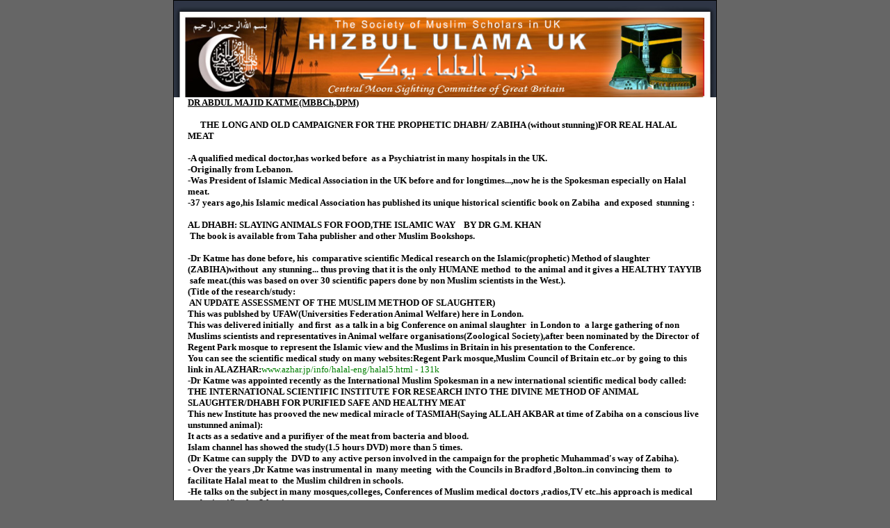

--- FILE ---
content_type: text/html
request_url: http://www.hizbululama.org.uk/updates_from_Dr_AM_Katme/halal_zabibah/THE_LONG_AND_OLD_CAMPAIGNER.html
body_size: 7446
content:
<!DOCTYPE html PUBLIC "-//W3C//DTD XHTML 1.0 Transitional//EN" "http://www.w3.org/TR/xhtml1/DTD/xhtml1-transitional.dtd">
<html xmlns="http://www.w3.org/1999/xhtml">
<head>
<meta http-equiv="Content-Type" content="text/html; charset=utf-8" />
<title>THE LONG AND OLD CAMPAIGNER FOR THE PROPHETIC DHABH/ ZABIHA (without stunning)FOR REAL HALAL MEAT</title>
<style type="text/css">
<!--
body {
	font: 100% Georgia, "Times New Roman", Times, serif;
	background: #666666;
	margin: 0; /* it's good practice to zero the margin and padding of the body element to account for differing browser defaults */
	padding: 0;
	text-align: center; /* this centers the container in IE 5* browsers. The text is then set to the left aligned default in the #container selector */
	color: #000000;
}
.oneColFixCtrHdr #container {
	width: 780px;  /* using 20px less than a full 800px width allows for browser chrome and avoids a horizontal scroll bar */
	background: #FFFFFF;
	margin: 0 auto; /* the auto margins (in conjunction with a width) center the page */
	border: 1px solid #000000;
	text-align: left; /* this overrides the text-align: center on the body element. */
}
.oneColFixCtrHdr #header {
	background: #DDDDDD; 
	padding: 0 0 0 0;  /* this padding matches the left alignment of the elements in the divs that appear beneath it. If an image is used in the #header instead of text, you may want to remove the padding. */
}
.oneColFixCtrHdr #header h1 {
	margin: 0; /* zeroing the margin of the last element in the #header div will avoid margin collapse - an unexplainable space between divs. If the div has a border around it, this is not necessary as that also avoids the margin collapse */
	padding: 0 0; /* using padding instead of margin will allow you to keep the element away from the edges of the div */
}
.oneColFixCtrHdr #mainContent {
	padding: 0 20px; /* remember that padding is the space inside the div box and margin is the space outside the div box */
	background: #FFFFFF;
}
.oneColFixCtrHdr #footer {
	padding: 0 10px; /* this padding matches the left alignment of the elements in the divs that appear above it. */
	background:#DDDDDD;
}
.oneColFixCtrHdr #footer p {
	margin: 0; /* zeroing the margins of the first element in the footer will avoid the possibility of margin collapse - a space between divs */
	padding: 10px 0; /* padding on this element will create space, just as the the margin would have, without the margin collapse issue */
}
div.MsoNormal {mso-style-unhide:no;
	mso-style-qformat:yes;
	mso-style-parent:"";
	margin:0cm;
	margin-bottom:.0001pt;
	mso-pagination:widow-orphan;
	font-size:12.0pt;
	font-family:"Times New Roman","serif";
	mso-fareast-font-family:Calibri;
	mso-fareast-theme-font:minor-latin;}
li.MsoNormal {mso-style-unhide:no;
	mso-style-qformat:yes;
	mso-style-parent:"";
	margin:0cm;
	margin-bottom:.0001pt;
	mso-pagination:widow-orphan;
	font-size:12.0pt;
	font-family:"Times New Roman","serif";
	mso-fareast-font-family:Calibri;
	mso-fareast-theme-font:minor-latin;}
p.MsoNormal {mso-style-unhide:no;
	mso-style-qformat:yes;
	mso-style-parent:"";
	margin:0cm;
	margin-bottom:.0001pt;
	mso-pagination:widow-orphan;
	font-size:12.0pt;
	font-family:"Times New Roman","serif";
	mso-fareast-font-family:Calibri;
	mso-fareast-theme-font:minor-latin;}
div.MsoNormal1 {mso-style-unhide:no;
	mso-style-qformat:yes;
	mso-style-parent:"";
	margin:0cm;
	margin-bottom:.0001pt;
	mso-pagination:widow-orphan;
	font-size:12.0pt;
	font-family:"Times New Roman","serif";
	mso-fareast-font-family:Calibri;
	mso-fareast-theme-font:minor-latin;}
li.MsoNormal1 {mso-style-unhide:no;
	mso-style-qformat:yes;
	mso-style-parent:"";
	margin:0cm;
	margin-bottom:.0001pt;
	mso-pagination:widow-orphan;
	font-size:12.0pt;
	font-family:"Times New Roman","serif";
	mso-fareast-font-family:Calibri;
	mso-fareast-theme-font:minor-latin;}
p.MsoNormal1 {mso-style-unhide:no;
	mso-style-qformat:yes;
	mso-style-parent:"";
	margin:0cm;
	margin-bottom:.0001pt;
	mso-pagination:widow-orphan;
	font-size:12.0pt;
	font-family:"Times New Roman","serif";
	mso-fareast-font-family:Calibri;
	mso-fareast-theme-font:minor-latin;}
div.MsoNormal2 {mso-style-unhide:no;
	mso-style-qformat:yes;
	mso-style-parent:"";
	margin:0cm;
	margin-bottom:.0001pt;
	mso-pagination:widow-orphan;
	font-size:12.0pt;
	font-family:"Times New Roman","serif";
	mso-fareast-font-family:Calibri;
	mso-fareast-theme-font:minor-latin;}
li.MsoNormal2 {mso-style-unhide:no;
	mso-style-qformat:yes;
	mso-style-parent:"";
	margin:0cm;
	margin-bottom:.0001pt;
	mso-pagination:widow-orphan;
	font-size:12.0pt;
	font-family:"Times New Roman","serif";
	mso-fareast-font-family:Calibri;
	mso-fareast-theme-font:minor-latin;}
p.MsoNormal2 {mso-style-unhide:no;
	mso-style-qformat:yes;
	mso-style-parent:"";
	margin:0cm;
	margin-bottom:.0001pt;
	mso-pagination:widow-orphan;
	font-size:12.0pt;
	font-family:"Times New Roman","serif";
	mso-fareast-font-family:Calibri;
	mso-fareast-theme-font:minor-latin;}
div.MsoNormal3 {mso-style-unhide:no;
	mso-style-qformat:yes;
	mso-style-parent:"";
	margin:0cm;
	margin-bottom:.0001pt;
	mso-pagination:widow-orphan;
	font-size:12.0pt;
	font-family:"Times New Roman","serif";
	mso-fareast-font-family:Calibri;
	mso-fareast-theme-font:minor-latin;}
li.MsoNormal3 {mso-style-unhide:no;
	mso-style-qformat:yes;
	mso-style-parent:"";
	margin:0cm;
	margin-bottom:.0001pt;
	mso-pagination:widow-orphan;
	font-size:12.0pt;
	font-family:"Times New Roman","serif";
	mso-fareast-font-family:Calibri;
	mso-fareast-theme-font:minor-latin;}
p.MsoNormal3 {mso-style-unhide:no;
	mso-style-qformat:yes;
	mso-style-parent:"";
	margin:0cm;
	margin-bottom:.0001pt;
	mso-pagination:widow-orphan;
	font-size:12.0pt;
	font-family:"Times New Roman","serif";
	mso-fareast-font-family:Calibri;
	mso-fareast-theme-font:minor-latin;}
div.MsoNormal4 {mso-style-unhide:no;
	mso-style-qformat:yes;
	mso-style-parent:"";
	margin:0cm;
	margin-bottom:.0001pt;
	mso-pagination:widow-orphan;
	font-size:12.0pt;
	font-family:"Times New Roman","serif";
	mso-fareast-font-family:Calibri;
	mso-fareast-theme-font:minor-latin;}
li.MsoNormal4 {mso-style-unhide:no;
	mso-style-qformat:yes;
	mso-style-parent:"";
	margin:0cm;
	margin-bottom:.0001pt;
	mso-pagination:widow-orphan;
	font-size:12.0pt;
	font-family:"Times New Roman","serif";
	mso-fareast-font-family:Calibri;
	mso-fareast-theme-font:minor-latin;}
p.MsoNormal4 {mso-style-unhide:no;
	mso-style-qformat:yes;
	mso-style-parent:"";
	margin:0cm;
	margin-bottom:.0001pt;
	mso-pagination:widow-orphan;
	font-size:12.0pt;
	font-family:"Times New Roman","serif";
	mso-fareast-font-family:Calibri;
	mso-fareast-theme-font:minor-latin;}
div.MsoNormal5 {mso-style-unhide:no;
	mso-style-qformat:yes;
	mso-style-parent:"";
	margin-top:0in;
	margin-right:0in;
	margin-bottom:10.0pt;
	margin-left:0in;
	line-height:115%;
	mso-pagination:widow-orphan;
	font-size:11.0pt;
	font-family:"Calibri","sans-serif";
	mso-ascii-font-family:Calibri;
	mso-ascii-theme-font:minor-latin;
	mso-fareast-font-family:Calibri;
	mso-fareast-theme-font:minor-latin;
	mso-hansi-font-family:Calibri;
	mso-hansi-theme-font:minor-latin;
	mso-bidi-font-family:Arial;
	mso-bidi-theme-font:minor-bidi;}
li.MsoNormal5 {mso-style-unhide:no;
	mso-style-qformat:yes;
	mso-style-parent:"";
	margin-top:0in;
	margin-right:0in;
	margin-bottom:10.0pt;
	margin-left:0in;
	line-height:115%;
	mso-pagination:widow-orphan;
	font-size:11.0pt;
	font-family:"Calibri","sans-serif";
	mso-ascii-font-family:Calibri;
	mso-ascii-theme-font:minor-latin;
	mso-fareast-font-family:Calibri;
	mso-fareast-theme-font:minor-latin;
	mso-hansi-font-family:Calibri;
	mso-hansi-theme-font:minor-latin;
	mso-bidi-font-family:Arial;
	mso-bidi-theme-font:minor-bidi;}
p.MsoNormal5 {mso-style-unhide:no;
	mso-style-qformat:yes;
	mso-style-parent:"";
	margin-top:0in;
	margin-right:0in;
	margin-bottom:10.0pt;
	margin-left:0in;
	line-height:115%;
	mso-pagination:widow-orphan;
	font-size:11.0pt;
	font-family:"Calibri","sans-serif";
	mso-ascii-font-family:Calibri;
	mso-ascii-theme-font:minor-latin;
	mso-fareast-font-family:Calibri;
	mso-fareast-theme-font:minor-latin;
	mso-hansi-font-family:Calibri;
	mso-hansi-theme-font:minor-latin;
	mso-bidi-font-family:Arial;
	mso-bidi-theme-font:minor-bidi;}
div.MsoNormal6 {mso-style-unhide:no;
	mso-style-qformat:yes;
	mso-style-parent:"";
	margin:0cm;
	margin-bottom:.0001pt;
	mso-pagination:widow-orphan;
	font-size:12.0pt;
	font-family:"Times New Roman","serif";
	mso-fareast-font-family:Calibri;
	mso-fareast-theme-font:minor-latin;}
li.MsoNormal6 {mso-style-unhide:no;
	mso-style-qformat:yes;
	mso-style-parent:"";
	margin:0cm;
	margin-bottom:.0001pt;
	mso-pagination:widow-orphan;
	font-size:12.0pt;
	font-family:"Times New Roman","serif";
	mso-fareast-font-family:Calibri;
	mso-fareast-theme-font:minor-latin;}
p.MsoNormal6 {mso-style-unhide:no;
	mso-style-qformat:yes;
	mso-style-parent:"";
	margin:0cm;
	margin-bottom:.0001pt;
	mso-pagination:widow-orphan;
	font-size:12.0pt;
	font-family:"Times New Roman","serif";
	mso-fareast-font-family:Calibri;
	mso-fareast-theme-font:minor-latin;}
div.MsoNormal7 {mso-style-unhide:no;
	mso-style-qformat:yes;
	mso-style-parent:"";
	margin:0cm;
	margin-bottom:.0001pt;
	mso-pagination:widow-orphan;
	font-size:12.0pt;
	font-family:"Times New Roman","serif";
	mso-fareast-font-family:Calibri;
	mso-fareast-theme-font:minor-latin;}
li.MsoNormal7 {mso-style-unhide:no;
	mso-style-qformat:yes;
	mso-style-parent:"";
	margin:0cm;
	margin-bottom:.0001pt;
	mso-pagination:widow-orphan;
	font-size:12.0pt;
	font-family:"Times New Roman","serif";
	mso-fareast-font-family:Calibri;
	mso-fareast-theme-font:minor-latin;}
p.MsoNormal7 {mso-style-unhide:no;
	mso-style-qformat:yes;
	mso-style-parent:"";
	margin:0cm;
	margin-bottom:.0001pt;
	mso-pagination:widow-orphan;
	font-size:12.0pt;
	font-family:"Times New Roman","serif";
	mso-fareast-font-family:Calibri;
	mso-fareast-theme-font:minor-latin;}
div.MsoNormal8 {mso-style-unhide:no;
	mso-style-qformat:yes;
	mso-style-parent:"";
	margin:0cm;
	margin-bottom:.0001pt;
	mso-pagination:widow-orphan;
	font-size:12.0pt;
	font-family:"Times New Roman","serif";
	mso-fareast-font-family:Calibri;
	mso-fareast-theme-font:minor-latin;}
li.MsoNormal8 {mso-style-unhide:no;
	mso-style-qformat:yes;
	mso-style-parent:"";
	margin:0cm;
	margin-bottom:.0001pt;
	mso-pagination:widow-orphan;
	font-size:12.0pt;
	font-family:"Times New Roman","serif";
	mso-fareast-font-family:Calibri;
	mso-fareast-theme-font:minor-latin;}
p.MsoNormal8 {mso-style-unhide:no;
	mso-style-qformat:yes;
	mso-style-parent:"";
	margin:0cm;
	margin-bottom:.0001pt;
	mso-pagination:widow-orphan;
	font-size:12.0pt;
	font-family:"Times New Roman","serif";
	mso-fareast-font-family:Calibri;
	mso-fareast-theme-font:minor-latin;}
div.MsoNormal9 {mso-style-unhide:no;
	mso-style-qformat:yes;
	mso-style-parent:"";
	margin:0cm;
	margin-bottom:.0001pt;
	mso-pagination:widow-orphan;
	font-size:12.0pt;
	font-family:"Times New Roman","serif";
	mso-fareast-font-family:Calibri;
	mso-fareast-theme-font:minor-latin;}
li.MsoNormal9 {mso-style-unhide:no;
	mso-style-qformat:yes;
	mso-style-parent:"";
	margin:0cm;
	margin-bottom:.0001pt;
	mso-pagination:widow-orphan;
	font-size:12.0pt;
	font-family:"Times New Roman","serif";
	mso-fareast-font-family:Calibri;
	mso-fareast-theme-font:minor-latin;}
p.MsoNormal9 {mso-style-unhide:no;
	mso-style-qformat:yes;
	mso-style-parent:"";
	margin:0cm;
	margin-bottom:.0001pt;
	mso-pagination:widow-orphan;
	font-size:12.0pt;
	font-family:"Times New Roman","serif";
	mso-fareast-font-family:Calibri;
	mso-fareast-theme-font:minor-latin;}
span.linktext {mso-style-name:linktext;
	mso-style-unhide:no;}
span.readercommentno {mso-style-name:readercommentno;
	mso-style-unhide:no;}
div.MsoNormal10 {mso-style-unhide:no;
	mso-style-qformat:yes;
	mso-style-parent:"";
	margin:0cm;
	margin-bottom:.0001pt;
	mso-pagination:widow-orphan;
	font-size:12.0pt;
	font-family:"Times New Roman","serif";
	mso-fareast-font-family:Calibri;
	mso-fareast-theme-font:minor-latin;}
li.MsoNormal10 {mso-style-unhide:no;
	mso-style-qformat:yes;
	mso-style-parent:"";
	margin:0cm;
	margin-bottom:.0001pt;
	mso-pagination:widow-orphan;
	font-size:12.0pt;
	font-family:"Times New Roman","serif";
	mso-fareast-font-family:Calibri;
	mso-fareast-theme-font:minor-latin;}
p.MsoNormal10 {mso-style-unhide:no;
	mso-style-qformat:yes;
	mso-style-parent:"";
	margin:0cm;
	margin-bottom:.0001pt;
	mso-pagination:widow-orphan;
	font-size:12.0pt;
	font-family:"Times New Roman","serif";
	mso-fareast-font-family:Calibri;
	mso-fareast-theme-font:minor-latin;}
div.MsoNormal11 {mso-style-unhide:no;
	mso-style-qformat:yes;
	mso-style-parent:"";
	margin:0cm;
	margin-bottom:.0001pt;
	mso-pagination:widow-orphan;
	font-size:12.0pt;
	font-family:"Times New Roman","serif";
	mso-fareast-font-family:Calibri;
	mso-fareast-theme-font:minor-latin;}
li.MsoNormal11 {mso-style-unhide:no;
	mso-style-qformat:yes;
	mso-style-parent:"";
	margin:0cm;
	margin-bottom:.0001pt;
	mso-pagination:widow-orphan;
	font-size:12.0pt;
	font-family:"Times New Roman","serif";
	mso-fareast-font-family:Calibri;
	mso-fareast-theme-font:minor-latin;}
p.MsoNormal11 {mso-style-unhide:no;
	mso-style-qformat:yes;
	mso-style-parent:"";
	margin:0cm;
	margin-bottom:.0001pt;
	mso-pagination:widow-orphan;
	font-size:12.0pt;
	font-family:"Times New Roman","serif";
	mso-fareast-font-family:Calibri;
	mso-fareast-theme-font:minor-latin;}
div.MsoNormal12 {mso-style-unhide:no;
	mso-style-qformat:yes;
	mso-style-parent:"";
	margin:0cm;
	margin-bottom:.0001pt;
	mso-pagination:widow-orphan;
	font-size:12.0pt;
	font-family:"Times New Roman","serif";
	mso-fareast-font-family:Calibri;
	mso-fareast-theme-font:minor-latin;}
li.MsoNormal12 {mso-style-unhide:no;
	mso-style-qformat:yes;
	mso-style-parent:"";
	margin:0cm;
	margin-bottom:.0001pt;
	mso-pagination:widow-orphan;
	font-size:12.0pt;
	font-family:"Times New Roman","serif";
	mso-fareast-font-family:Calibri;
	mso-fareast-theme-font:minor-latin;}
p.MsoNormal12 {mso-style-unhide:no;
	mso-style-qformat:yes;
	mso-style-parent:"";
	margin:0cm;
	margin-bottom:.0001pt;
	mso-pagination:widow-orphan;
	font-size:12.0pt;
	font-family:"Times New Roman","serif";
	mso-fareast-font-family:Calibri;
	mso-fareast-theme-font:minor-latin;}
div.MsoNormal13 {mso-style-unhide:no;
	mso-style-qformat:yes;
	mso-style-parent:"";
	margin:0cm;
	margin-bottom:.0001pt;
	mso-pagination:widow-orphan;
	font-size:12.0pt;
	font-family:"Times New Roman","serif";
	mso-fareast-font-family:Calibri;
	mso-fareast-theme-font:minor-latin;}
li.MsoNormal13 {mso-style-unhide:no;
	mso-style-qformat:yes;
	mso-style-parent:"";
	margin:0cm;
	margin-bottom:.0001pt;
	mso-pagination:widow-orphan;
	font-size:12.0pt;
	font-family:"Times New Roman","serif";
	mso-fareast-font-family:Calibri;
	mso-fareast-theme-font:minor-latin;}
p.MsoNormal13 {mso-style-unhide:no;
	mso-style-qformat:yes;
	mso-style-parent:"";
	margin:0cm;
	margin-bottom:.0001pt;
	mso-pagination:widow-orphan;
	font-size:12.0pt;
	font-family:"Times New Roman","serif";
	mso-fareast-font-family:Calibri;
	mso-fareast-theme-font:minor-latin;}
span.linktext1 {mso-style-name:linktext;
	mso-style-unhide:no;}
span.readercommentno1 {mso-style-name:readercommentno;
	mso-style-unhide:no;}
div.MsoNormal14 {mso-style-unhide:no;
	mso-style-qformat:yes;
	mso-style-parent:"";
	margin:0cm;
	margin-bottom:.0001pt;
	mso-pagination:widow-orphan;
	font-size:12.0pt;
	font-family:"Times New Roman","serif";
	mso-fareast-font-family:Calibri;
	mso-fareast-theme-font:minor-latin;}
li.MsoNormal14 {mso-style-unhide:no;
	mso-style-qformat:yes;
	mso-style-parent:"";
	margin:0cm;
	margin-bottom:.0001pt;
	mso-pagination:widow-orphan;
	font-size:12.0pt;
	font-family:"Times New Roman","serif";
	mso-fareast-font-family:Calibri;
	mso-fareast-theme-font:minor-latin;}
p.MsoNormal14 {mso-style-unhide:no;
	mso-style-qformat:yes;
	mso-style-parent:"";
	margin:0cm;
	margin-bottom:.0001pt;
	mso-pagination:widow-orphan;
	font-size:12.0pt;
	font-family:"Times New Roman","serif";
	mso-fareast-font-family:Calibri;
	mso-fareast-theme-font:minor-latin;}
span.linktext2 {mso-style-name:linktext;
	mso-style-unhide:no;}
span.readercommentno2 {mso-style-name:readercommentno;
	mso-style-unhide:no;}
div.MsoNormal15 {mso-style-unhide:no;
	mso-style-qformat:yes;
	mso-style-parent:"";
	margin:0cm;
	margin-bottom:.0001pt;
	mso-pagination:widow-orphan;
	font-size:12.0pt;
	font-family:"Times New Roman","serif";
	mso-fareast-font-family:Calibri;
	mso-fareast-theme-font:minor-latin;}
li.MsoNormal15 {mso-style-unhide:no;
	mso-style-qformat:yes;
	mso-style-parent:"";
	margin:0cm;
	margin-bottom:.0001pt;
	mso-pagination:widow-orphan;
	font-size:12.0pt;
	font-family:"Times New Roman","serif";
	mso-fareast-font-family:Calibri;
	mso-fareast-theme-font:minor-latin;}
p.MsoNormal15 {mso-style-unhide:no;
	mso-style-qformat:yes;
	mso-style-parent:"";
	margin:0cm;
	margin-bottom:.0001pt;
	mso-pagination:widow-orphan;
	font-size:12.0pt;
	font-family:"Times New Roman","serif";
	mso-fareast-font-family:Calibri;
	mso-fareast-theme-font:minor-latin;}
span.linktext3 {mso-style-name:linktext;
	mso-style-unhide:no;}
span.readercommentno3 {mso-style-name:readercommentno;
	mso-style-unhide:no;}
div.MsoNormal16 {mso-style-unhide:no;
	mso-style-qformat:yes;
	mso-style-parent:"";
	margin:0cm;
	margin-bottom:.0001pt;
	mso-pagination:widow-orphan;
	font-size:12.0pt;
	font-family:"Times New Roman","serif";
	mso-fareast-font-family:Calibri;
	mso-fareast-theme-font:minor-latin;}
li.MsoNormal16 {mso-style-unhide:no;
	mso-style-qformat:yes;
	mso-style-parent:"";
	margin:0cm;
	margin-bottom:.0001pt;
	mso-pagination:widow-orphan;
	font-size:12.0pt;
	font-family:"Times New Roman","serif";
	mso-fareast-font-family:Calibri;
	mso-fareast-theme-font:minor-latin;}
p.MsoNormal16 {mso-style-unhide:no;
	mso-style-qformat:yes;
	mso-style-parent:"";
	margin:0cm;
	margin-bottom:.0001pt;
	mso-pagination:widow-orphan;
	font-size:12.0pt;
	font-family:"Times New Roman","serif";
	mso-fareast-font-family:Calibri;
	mso-fareast-theme-font:minor-latin;}
div.MsoNormal17 {mso-style-unhide:no;
	mso-style-qformat:yes;
	mso-style-parent:"";
	margin:0cm;
	margin-bottom:.0001pt;
	mso-pagination:widow-orphan;
	font-size:12.0pt;
	font-family:"Times New Roman","serif";
	mso-fareast-font-family:Calibri;
	mso-fareast-theme-font:minor-latin;}
li.MsoNormal17 {mso-style-unhide:no;
	mso-style-qformat:yes;
	mso-style-parent:"";
	margin:0cm;
	margin-bottom:.0001pt;
	mso-pagination:widow-orphan;
	font-size:12.0pt;
	font-family:"Times New Roman","serif";
	mso-fareast-font-family:Calibri;
	mso-fareast-theme-font:minor-latin;}
p.MsoNormal17 {mso-style-unhide:no;
	mso-style-qformat:yes;
	mso-style-parent:"";
	margin:0cm;
	margin-bottom:.0001pt;
	mso-pagination:widow-orphan;
	font-size:12.0pt;
	font-family:"Times New Roman","serif";
	mso-fareast-font-family:Calibri;
	mso-fareast-theme-font:minor-latin;}
div.MsoNormal18 {mso-style-unhide:no;
	mso-style-qformat:yes;
	mso-style-parent:"";
	margin:0cm;
	margin-bottom:.0001pt;
	mso-pagination:widow-orphan;
	font-size:12.0pt;
	font-family:"Times New Roman","serif";
	mso-fareast-font-family:Calibri;
	mso-fareast-theme-font:minor-latin;}
li.MsoNormal18 {mso-style-unhide:no;
	mso-style-qformat:yes;
	mso-style-parent:"";
	margin:0cm;
	margin-bottom:.0001pt;
	mso-pagination:widow-orphan;
	font-size:12.0pt;
	font-family:"Times New Roman","serif";
	mso-fareast-font-family:Calibri;
	mso-fareast-theme-font:minor-latin;}
p.MsoNormal18 {mso-style-unhide:no;
	mso-style-qformat:yes;
	mso-style-parent:"";
	margin:0cm;
	margin-bottom:.0001pt;
	mso-pagination:widow-orphan;
	font-size:12.0pt;
	font-family:"Times New Roman","serif";
	mso-fareast-font-family:Calibri;
	mso-fareast-theme-font:minor-latin;}
div.MsoNormal19 {mso-style-unhide:no;
	mso-style-qformat:yes;
	mso-style-parent:"";
	margin:0cm;
	margin-bottom:.0001pt;
	mso-pagination:widow-orphan;
	font-size:12.0pt;
	font-family:"Times New Roman","serif";
	mso-fareast-font-family:Calibri;
	mso-fareast-theme-font:minor-latin;}
li.MsoNormal19 {mso-style-unhide:no;
	mso-style-qformat:yes;
	mso-style-parent:"";
	margin:0cm;
	margin-bottom:.0001pt;
	mso-pagination:widow-orphan;
	font-size:12.0pt;
	font-family:"Times New Roman","serif";
	mso-fareast-font-family:Calibri;
	mso-fareast-theme-font:minor-latin;}
p.MsoNormal19 {mso-style-unhide:no;
	mso-style-qformat:yes;
	mso-style-parent:"";
	margin:0cm;
	margin-bottom:.0001pt;
	mso-pagination:widow-orphan;
	font-size:12.0pt;
	font-family:"Times New Roman","serif";
	mso-fareast-font-family:Calibri;
	mso-fareast-theme-font:minor-latin;}
div.MsoNormal20 {mso-style-unhide:no;
	mso-style-qformat:yes;
	mso-style-parent:"";
	margin:0cm;
	margin-bottom:.0001pt;
	mso-pagination:widow-orphan;
	font-size:12.0pt;
	font-family:"Times New Roman","serif";
	mso-fareast-font-family:Calibri;
	mso-fareast-theme-font:minor-latin;}
li.MsoNormal20 {mso-style-unhide:no;
	mso-style-qformat:yes;
	mso-style-parent:"";
	margin:0cm;
	margin-bottom:.0001pt;
	mso-pagination:widow-orphan;
	font-size:12.0pt;
	font-family:"Times New Roman","serif";
	mso-fareast-font-family:Calibri;
	mso-fareast-theme-font:minor-latin;}
p.MsoNormal20 {mso-style-unhide:no;
	mso-style-qformat:yes;
	mso-style-parent:"";
	margin:0cm;
	margin-bottom:.0001pt;
	mso-pagination:widow-orphan;
	font-size:12.0pt;
	font-family:"Times New Roman","serif";
	mso-fareast-font-family:Calibri;
	mso-fareast-theme-font:minor-latin;}
div.MsoNormal21 {mso-style-unhide:no;
	mso-style-qformat:yes;
	mso-style-parent:"";
	margin:0cm;
	margin-bottom:.0001pt;
	mso-pagination:widow-orphan;
	font-size:12.0pt;
	font-family:"Times New Roman","serif";
	mso-fareast-font-family:Calibri;
	mso-fareast-theme-font:minor-latin;}
li.MsoNormal21 {mso-style-unhide:no;
	mso-style-qformat:yes;
	mso-style-parent:"";
	margin:0cm;
	margin-bottom:.0001pt;
	mso-pagination:widow-orphan;
	font-size:12.0pt;
	font-family:"Times New Roman","serif";
	mso-fareast-font-family:Calibri;
	mso-fareast-theme-font:minor-latin;}
p.MsoNormal21 {mso-style-unhide:no;
	mso-style-qformat:yes;
	mso-style-parent:"";
	margin:0cm;
	margin-bottom:.0001pt;
	mso-pagination:widow-orphan;
	font-size:12.0pt;
	font-family:"Times New Roman","serif";
	mso-fareast-font-family:Calibri;
	mso-fareast-theme-font:minor-latin;}
span.a {mso-style-name:a;
	mso-style-unhide:no;}
-->
</style></head>

<body class="oneColFixCtrHdr">

<div id="container">
  <div id="header">
    <h1><img src="http://www.hizbululama.org.uk/images/header-bg.jpg" width="780" height="139"/></h1>
  <!-- end #header --></div>
  <div id="mainContent">
    <div>
      <p class="MsoNormal21"><span style='font-size:10.0pt;font-family:&quot;Tahoma&quot;,&quot;sans-serif&quot;;
mso-fareast-font-family:&quot;Times New Roman&quot;'><u> <strong><span style='font-family:&quot;Tahoma&quot;,&quot;sans-serif&quot;'>DR ABDUL MAJID
        KATME(MBBCh,DPM)</span></strong></u>
        <o:p></o:p>
      </span></p>
    </div>
    <div>
      <p class="MsoNormal21"><span style='font-size:10.0pt;font-family:&quot;Tahoma&quot;,&quot;sans-serif&quot;;
mso-fareast-font-family:&quot;Times New Roman&quot;'>&nbsp;
        <o:p></o:p>
      </span></p>
    </div>
    <div>
      <p class="MsoNormal21"><strong><span style='font-size:10.0pt;font-family:&quot;Tahoma&quot;,&quot;sans-serif&quot;;
mso-fareast-font-family:&quot;Times New Roman&quot;'>&nbsp;&nbsp;&nbsp;&nbsp;&nbsp;&nbsp;THE
        LONG AND OLD&nbsp;CAMPAIGNER FOR THE PROPHETIC DHABH/&nbsp;ZABIHA (without
        stunning)FOR&nbsp;REAL HALAL MEAT</span></strong><span style='font-size:10.0pt;
font-family:&quot;Tahoma&quot;,&quot;sans-serif&quot;;mso-fareast-font-family:&quot;Times New Roman&quot;'>
          <o:p></o:p>
        </span></p>
    </div>
    <div>
      <p class="MsoNormal21"><span style='font-size:10.0pt;font-family:&quot;Tahoma&quot;,&quot;sans-serif&quot;;
mso-fareast-font-family:&quot;Times New Roman&quot;'>&nbsp;
        <o:p></o:p>
      </span></p>
    </div>
    <div>
      <p class="MsoNormal21"><strong><span style='font-size:10.0pt;font-family:&quot;Tahoma&quot;,&quot;sans-serif&quot;;
mso-fareast-font-family:&quot;Times New Roman&quot;'>-A qualified medical doctor,has
        worked before &nbsp;as a Psychiatrist in many hospitals in the UK.</span></strong><span
style='font-size:10.0pt;font-family:&quot;Tahoma&quot;,&quot;sans-serif&quot;;mso-fareast-font-family:
&quot;Times New Roman&quot;'>
          <o:p></o:p>
        </span></p>
    </div>
    <div>
      <p class="MsoNormal21"><strong><span style='font-size:10.0pt;font-family:&quot;Tahoma&quot;,&quot;sans-serif&quot;;
mso-fareast-font-family:&quot;Times New Roman&quot;'>-Originally from Lebanon.</span></strong><span
style='font-size:10.0pt;font-family:&quot;Tahoma&quot;,&quot;sans-serif&quot;;mso-fareast-font-family:
&quot;Times New Roman&quot;'>
        <o:p></o:p>
      </span></p>
    </div>
    <div>
      <p class="MsoNormal21"><strong><span style='font-size:10.0pt;font-family:&quot;Tahoma&quot;,&quot;sans-serif&quot;;
mso-fareast-font-family:&quot;Times New Roman&quot;'>-Was President of Islamic Medical
        Association in the UK&nbsp;before and for longtimes...,now he is the Spokesman
        especially on Halal meat.</span></strong><span style='font-size:10.0pt;
font-family:&quot;Tahoma&quot;,&quot;sans-serif&quot;;mso-fareast-font-family:&quot;Times New Roman&quot;'>
          <o:p></o:p>
        </span></p>
    </div>
    <div>
      <p class="MsoNormal21"><strong><span style='font-size:10.0pt;font-family:&quot;Tahoma&quot;,&quot;sans-serif&quot;;
mso-fareast-font-family:&quot;Times New Roman&quot;'>-37 years ago,his Islamic medical
        Association has published its unique historical scientific book&nbsp;on
        Zabiha&nbsp; and exposed&nbsp; stunning :</span></strong><span
style='font-size:10.0pt;font-family:&quot;Tahoma&quot;,&quot;sans-serif&quot;;mso-fareast-font-family:
&quot;Times New Roman&quot;'>
          <o:p></o:p>
        </span></p>
    </div>
    <div>
      <p class="MsoNormal21"><span style='font-size:10.0pt;font-family:&quot;Tahoma&quot;,&quot;sans-serif&quot;;
mso-fareast-font-family:&quot;Times New Roman&quot;'>&nbsp;
        <o:p></o:p>
      </span></p>
    </div>
    <div>
      <p class="MsoNormal21"><strong><span style='font-size:10.0pt;font-family:&quot;Tahoma&quot;,&quot;sans-serif&quot;;
mso-fareast-font-family:&quot;Times New Roman&quot;'>AL DHABH: SLAYING ANIMALS FOR
        FOOD,THE ISLAMIC WAY&nbsp;&nbsp; &nbsp;BY DR G.M. KHAN</span></strong><span
style='font-size:10.0pt;font-family:&quot;Tahoma&quot;,&quot;sans-serif&quot;;mso-fareast-font-family:
&quot;Times New Roman&quot;'>
          <o:p></o:p>
        </span></p>
    </div>
    <div>
      <p class="MsoNormal21"><span style='font-size:10.0pt;font-family:&quot;Tahoma&quot;,&quot;sans-serif&quot;;
mso-fareast-font-family:&quot;Times New Roman&quot;'>&nbsp;<strong><span
style='font-family:&quot;Tahoma&quot;,&quot;sans-serif&quot;'>The book is available from Taha
        publisher and other Muslim Bookshops.</span></strong>
        <o:p></o:p>
      </span></p>
    </div>
    <div>
      <p class="MsoNormal21"><span style='font-size:10.0pt;font-family:&quot;Tahoma&quot;,&quot;sans-serif&quot;;
mso-fareast-font-family:&quot;Times New Roman&quot;'>&nbsp;
        <o:p></o:p>
      </span></p>
    </div>
    <div>
      <p class="MsoNormal21"><strong><span style='font-size:10.0pt;font-family:&quot;Tahoma&quot;,&quot;sans-serif&quot;;
mso-fareast-font-family:&quot;Times New Roman&quot;'>-Dr Katme has done before,&nbsp;his&nbsp;
        comparative scientific Medical research on the Islamic(prophetic) Method of
        slaughter (ZABIHA)without&nbsp; any stunning...&nbsp;thus proving that it is
        the only HUMANE method&nbsp; to the animal and it gives&nbsp;a HEALTHY TAYYIB
        &nbsp;safe meat.(this was based on over 30 scientific papers done by non Muslim
        scientists in the West.).</span></strong><span style='font-size:10.0pt;
font-family:&quot;Tahoma&quot;,&quot;sans-serif&quot;;mso-fareast-font-family:&quot;Times New Roman&quot;'>
          <o:p></o:p>
        </span></p>
    </div>
    <div>
      <p class="MsoNormal21"><strong><span style='font-size:10.0pt;font-family:&quot;Tahoma&quot;,&quot;sans-serif&quot;;
mso-fareast-font-family:&quot;Times New Roman&quot;'>(Title of the research/study:</span></strong><span
style='font-size:10.0pt;font-family:&quot;Tahoma&quot;,&quot;sans-serif&quot;;mso-fareast-font-family:
&quot;Times New Roman&quot;'>
        <o:p></o:p>
      </span></p>
    </div>
    <div>
      <p class="MsoNormal21"><strong><span style='font-size:10.0pt;font-family:&quot;Tahoma&quot;,&quot;sans-serif&quot;;
mso-fareast-font-family:&quot;Times New Roman&quot;'>&nbsp;AN UPDATE ASSESSMENT OF THE
        MUSLIM METHOD OF SLAUGHTER)</span></strong><span style='font-size:10.0pt;
font-family:&quot;Tahoma&quot;,&quot;sans-serif&quot;;mso-fareast-font-family:&quot;Times New Roman&quot;'>
          <o:p></o:p>
        </span></p>
    </div>
    <div>
      <p class="MsoNormal21"><strong><span style='font-size:10.0pt;font-family:&quot;Tahoma&quot;,&quot;sans-serif&quot;;
mso-fareast-font-family:&quot;Times New Roman&quot;'>This was publshed by
        UFAW(Universities Federation Animal Welfare) here in London.</span></strong><span
style='font-size:10.0pt;font-family:&quot;Tahoma&quot;,&quot;sans-serif&quot;;mso-fareast-font-family:
&quot;Times New Roman&quot;'>
          <o:p></o:p>
        </span></p>
    </div>
    <div>
      <p class="MsoNormal21"><strong><span style='font-size:10.0pt;font-family:&quot;Tahoma&quot;,&quot;sans-serif&quot;;
mso-fareast-font-family:&quot;Times New Roman&quot;'>This was delivered initially&nbsp;
        and first&nbsp; as a talk in a big Conference on animal slaughter &nbsp;in
        London to&nbsp; a large gathering of non Muslims scientists and representatives
        in Animal welfare organisations(Zoological Society),after been nominated by the
        Director of Regent Park mosque to represent the Islamic view and the Muslims in
        Britain in his presentation to the Conference.</span></strong><span
style='font-size:10.0pt;font-family:&quot;Tahoma&quot;,&quot;sans-serif&quot;;mso-fareast-font-family:
&quot;Times New Roman&quot;'>
          <o:p></o:p>
        </span></p>
    </div>
    <div>
      <p class="MsoNormal21"><strong><span style='font-size:10.0pt;font-family:&quot;Tahoma&quot;,&quot;sans-serif&quot;;
mso-fareast-font-family:&quot;Times New Roman&quot;'>You can see the scientific medical
        study on many websites:Regent Park mosque,Muslim Council of Britain etc..or by
        going to this link in ALAZHAR:</span></strong><span class="a"><span
style='font-size:10.0pt;font-family:&quot;Tahoma&quot;,&quot;sans-serif&quot;;mso-fareast-font-family:
&quot;Times New Roman&quot;;color:green'>www.azhar.jp/info/halal-eng/halal5.html - 131k </span></span><span
style='font-size:10.0pt;font-family:&quot;Tahoma&quot;,&quot;sans-serif&quot;;mso-fareast-font-family:
&quot;Times New Roman&quot;'>
          <o:p></o:p>
        </span></p>
    </div>
    <div>
      <p class="MsoNormal21"><strong><span style='font-size:10.0pt;font-family:&quot;Tahoma&quot;,&quot;sans-serif&quot;;
mso-fareast-font-family:&quot;Times New Roman&quot;'>-Dr Katme was appointed recently as
        the International Muslim Spokesman in a new international scientific medical
        body called:</span></strong><span style='font-size:10.0pt;font-family:&quot;Tahoma&quot;,&quot;sans-serif&quot;;
mso-fareast-font-family:&quot;Times New Roman&quot;'>
          <o:p></o:p>
        </span></p>
    </div>
    <div>
      <p class="MsoNormal21"><strong><span style='font-size:10.0pt;font-family:&quot;Tahoma&quot;,&quot;sans-serif&quot;;
mso-fareast-font-family:&quot;Times New Roman&quot;'>THE INTERNATIONAL SCIENTIFIC
        INSTITUTE FOR RESEARCH INTO THE DIVINE METHOD OF ANIMAL SLAUGHTER/DHABH FOR
        PURIFIED SAFE AND HEALTHY MEAT</span></strong><span style='font-size:10.0pt;
font-family:&quot;Tahoma&quot;,&quot;sans-serif&quot;;mso-fareast-font-family:&quot;Times New Roman&quot;'>
          <o:p></o:p>
        </span></p>
    </div>
    <div>
      <p class="MsoNormal21"><strong><span style='font-size:10.0pt;font-family:&quot;Tahoma&quot;,&quot;sans-serif&quot;;
mso-fareast-font-family:&quot;Times New Roman&quot;'>This new Institute has prooved the
        new medical miracle of TASMIAH(Saying ALLAH AKBAR at time of Zabiha on a
        conscious live unstunned animal):</span></strong><span style='font-size:10.0pt;
font-family:&quot;Tahoma&quot;,&quot;sans-serif&quot;;mso-fareast-font-family:&quot;Times New Roman&quot;'>
          <o:p></o:p>
        </span></p>
    </div>
    <div>
      <p class="MsoNormal21"><strong><span style='font-size:10.0pt;font-family:&quot;Tahoma&quot;,&quot;sans-serif&quot;;
mso-fareast-font-family:&quot;Times New Roman&quot;'>It acts as a sedative and a
        purifiyer of the meat</span></strong><span style='font-size:10.0pt;font-family:
&quot;Tahoma&quot;,&quot;sans-serif&quot;;mso-fareast-font-family:&quot;Times New Roman&quot;'>&nbsp;<strong><span
style='font-family:&quot;Tahoma&quot;,&quot;sans-serif&quot;'>from bacteria and blood.</span></strong>
          <o:p></o:p>
        </span></p>
    </div>
    <div>
      <p class="MsoNormal21"><strong><span style='font-size:10.0pt;font-family:&quot;Tahoma&quot;,&quot;sans-serif&quot;;
mso-fareast-font-family:&quot;Times New Roman&quot;'>Islam channel has showed the
        study(1.5 hours DVD) more than 5 times.</span></strong><span style='font-size:
10.0pt;font-family:&quot;Tahoma&quot;,&quot;sans-serif&quot;;mso-fareast-font-family:&quot;Times New Roman&quot;'>
          <o:p></o:p>
        </span></p>
    </div>
    <div>
      <p class="MsoNormal21"><strong><span style='font-size:10.0pt;font-family:&quot;Tahoma&quot;,&quot;sans-serif&quot;;
mso-fareast-font-family:&quot;Times New Roman&quot;'>(Dr Katme can supply the &nbsp;DVD
        to any active person involved in the campaign for the prophetic Muhammad's way
        of Zabiha).</span></strong><span style='font-size:10.0pt;font-family:&quot;Tahoma&quot;,&quot;sans-serif&quot;;
mso-fareast-font-family:&quot;Times New Roman&quot;'>
          <o:p></o:p>
        </span></p>
    </div>
    <div>
      <p class="MsoNormal21"><strong><span style='font-size:10.0pt;font-family:&quot;Tahoma&quot;,&quot;sans-serif&quot;;
mso-fareast-font-family:&quot;Times New Roman&quot;'>- Over the years ,Dr Katme was
        instrumental in&nbsp; many meeting&nbsp; with the Councils in Bradford
        ,Bolton..in convincing them&nbsp; to facilitate Halal meat to&nbsp; the Muslim
        children in schools.</span></strong><span style='font-size:10.0pt;font-family:
&quot;Tahoma&quot;,&quot;sans-serif&quot;;mso-fareast-font-family:&quot;Times New Roman&quot;'>
          <o:p></o:p>
        </span></p>
    </div>
    <div>
      <p class="MsoNormal21"><strong><span style='font-size:10.0pt;font-family:&quot;Tahoma&quot;,&quot;sans-serif&quot;;
mso-fareast-font-family:&quot;Times New Roman&quot;'>-He talks on the subject in many
        mosques,colleges, Conferences of Muslim medical doctors ,radios,TV etc..his
        approach is medical and scientific plus Islamic.</span></strong><span
style='font-size:10.0pt;font-family:&quot;Tahoma&quot;,&quot;sans-serif&quot;;mso-fareast-font-family:
&quot;Times New Roman&quot;'>
          <o:p></o:p>
        </span></p>
    </div>
    <div>
      <p class="MsoNormal21"><strong><span style='font-size:10.0pt;font-family:&quot;Tahoma&quot;,&quot;sans-serif&quot;;
mso-fareast-font-family:&quot;Times New Roman&quot;'>-He has written&nbsp; on
        Dhabh/prophet Muhammad way&nbsp; and against stunning in many papers&nbsp; and
        in many languages:the Independent,The Guardian,Muslim Weekly etc..</span></strong><span
style='font-size:10.0pt;font-family:&quot;Tahoma&quot;,&quot;sans-serif&quot;;mso-fareast-font-family:
&quot;Times New Roman&quot;'>
          <o:p></o:p>
        </span></p>
    </div>
    <div>
      <p class="MsoNormal21"><strong><span style='font-size:10.0pt;font-family:&quot;Tahoma&quot;,&quot;sans-serif&quot;;
mso-fareast-font-family:&quot;Times New Roman&quot;'>-Is an active and long member of the
        Muslim working group which meet frequently with the Food Standards Agency.</span></strong><span
style='font-size:10.0pt;font-family:&quot;Tahoma&quot;,&quot;sans-serif&quot;;mso-fareast-font-family:
&quot;Times New Roman&quot;'>
          <o:p></o:p>
        </span></p>
    </div>
    <div>
      <p class="MsoNormal21"><strong><span style='font-size:10.0pt;font-family:&quot;Tahoma&quot;,&quot;sans-serif&quot;;
mso-fareast-font-family:&quot;Times New Roman&quot;'>-He is also an active member for the
        campaign against GENETIC MODOFICATION(GM foods) in GENETIC FREEZE (an umbrella
        body of over 130 non Muslim organisations who are against GM food and the GM
        diet to animals)</span></strong><span style='font-size:10.0pt;font-family:&quot;Tahoma&quot;,&quot;sans-serif&quot;;
mso-fareast-font-family:&quot;Times New Roman&quot;'>
          <o:p></o:p>
        </span></p>
    </div>
    <div>
      <p class="MsoNormal21"><strong><span style='font-size:10.0pt;font-family:&quot;Tahoma&quot;,&quot;sans-serif&quot;;
mso-fareast-font-family:&quot;Times New Roman&quot;'>-Muslim Campaigner for organic farms
        and animal welfare.</span></strong><span style='font-size:10.0pt;font-family:
&quot;Tahoma&quot;,&quot;sans-serif&quot;;mso-fareast-font-family:&quot;Times New Roman&quot;'>
          <o:p></o:p>
        </span></p>
    </div>
    <div>
      <p class="MsoNormal21"><strong><span style='font-size:10.0pt;font-family:&quot;Tahoma&quot;,&quot;sans-serif&quot;;
mso-fareast-font-family:&quot;Times New Roman&quot;'>-He addressed many gatherings of
        Muftis/Ulamas in many cities: Blackburn,Birmingham,Batley ..in order to explain
        the many Harams and problems resulting from stunning..ALHAMDULILLAH,after each
        explanation or talk ,All Ulamas agreed fully to oppose any stunning!</span></strong><span
style='font-size:10.0pt;font-family:&quot;Tahoma&quot;,&quot;sans-serif&quot;;mso-fareast-font-family:
&quot;Times New Roman&quot;'>
          <o:p></o:p>
        </span></p>
    </div>
    <div>
      <p class="MsoNormal21"><strong><span style='font-size:10.0pt;font-family:&quot;Tahoma&quot;,&quot;sans-serif&quot;;
mso-fareast-font-family:&quot;Times New Roman&quot;'>-He gave a talk in May/2008&nbsp;on
        the many harams and health hazards which do result from the use of any
        stunning/his research,in the National Conference of Muslim organisations in
        France.</span></strong><span style='font-size:10.0pt;font-family:&quot;Tahoma&quot;,&quot;sans-serif&quot;;
mso-fareast-font-family:&quot;Times New Roman&quot;'>
          <o:p></o:p>
        </span></p>
    </div>
    <div>
      <p class="MsoNormal21"><strong><span style='font-size:10.0pt;font-family:&quot;Tahoma&quot;,&quot;sans-serif&quot;;
mso-fareast-font-family:&quot;Times New Roman&quot;'>-He is a speaker on the RIGHTS OF
        ANIMALS in Islam and he is hoping to &nbsp;launch soon ,insha'ALLAH,a new
        organisation:</span></strong><span style='font-size:10.0pt;font-family:&quot;Tahoma&quot;,&quot;sans-serif&quot;;
mso-fareast-font-family:&quot;Times New Roman&quot;'>
          <o:p></o:p>
        </span></p>
    </div>
    <div>
      <p class="MsoNormal21"><strong><span style='font-size:10.0pt;font-family:&quot;Tahoma&quot;,&quot;sans-serif&quot;;
mso-fareast-font-family:&quot;Times New Roman&quot;'>&nbsp;ISLAMIC CARE AND WELFARE OF
        ANIMALS</span></strong><span style='font-size:10.0pt;font-family:&quot;Tahoma&quot;,&quot;sans-serif&quot;;
mso-fareast-font-family:&quot;Times New Roman&quot;'>
          <o:p></o:p>
        </span></p>
    </div>
    <div>
      <p class="MsoNormal21"><strong><span style='font-size:10.0pt;font-family:&quot;Tahoma&quot;,&quot;sans-serif&quot;;
mso-fareast-font-family:&quot;Times New Roman&quot;'>-Dr Katme is speaker on eating
        and&nbsp; the healthy diet in Islam, Islamic diet ,GM food,Breastfeeding,health
        values in fasting &nbsp;etc..(many talks).</span></strong><span
style='font-size:10.0pt;font-family:&quot;Tahoma&quot;,&quot;sans-serif&quot;;mso-fareast-font-family:
&quot;Times New Roman&quot;'>
          <o:p></o:p>
        </span></p>
    </div>
    <div>
      <p class="MsoNormal21"><strong><span style='font-size:10.0pt;font-family:&quot;Tahoma&quot;,&quot;sans-serif&quot;;
mso-fareast-font-family:&quot;Times New Roman&quot;'>-Is also a Radio broadcaster ,he has
        got 2 radio shows every week in English: </span></strong><span
style='font-size:10.0pt;font-family:&quot;Tahoma&quot;,&quot;sans-serif&quot;;mso-fareast-font-family:
&quot;Times New Roman&quot;'>
          <o:p></o:p>
        </span></p>
    </div>
    <div>
      <p class="MsoNormal21"><strong><span style='font-size:10.0pt;font-family:&quot;Tahoma&quot;,&quot;sans-serif&quot;;
mso-fareast-font-family:&quot;Times New Roman&quot;'>&nbsp;*every Wednesday night(8-9
        PM)/live</span></strong><span style='font-size:10.0pt;font-family:&quot;Tahoma&quot;,&quot;sans-serif&quot;;
mso-fareast-font-family:&quot;Times New Roman&quot;'>
          <o:p></o:p>
        </span></p>
    </div>
    <div>
      <p class="MsoNormal21"><strong><span style='font-size:10.0pt;font-family:&quot;Tahoma&quot;,&quot;sans-serif&quot;;
mso-fareast-font-family:&quot;Times New Roman&quot;'>&nbsp;on the international Muslim
        radio from South Africa:CHANNEL ISLAM INTERNATIONAL(CII)</span></strong><span
style='font-size:10.0pt;font-family:&quot;Tahoma&quot;,&quot;sans-serif&quot;;mso-fareast-font-family:
&quot;Times New Roman&quot;'>
          <o:p></o:p>
        </span></p>
    </div>
    <div>
      <p class="MsoNormal21"><strong><span style='font-size:10.0pt;font-family:&quot;Tahoma&quot;,&quot;sans-serif&quot;;
mso-fareast-font-family:&quot;Times New Roman&quot;'>&nbsp;Which is heard in over 150
        countries, He discuss usually &nbsp;the Islamic perspectives of many new
        scientific,medical,Ethical and social issues&nbsp; in the west and the
        many&nbsp; new Health values discovered &nbsp;in the teachings of Islam.(<a
href="http://www.ciinetwork.net).any/" target="_blank">www.ciinetwork.net).Any</a> one can hear the radio/his talks on this website/internet</span></strong><span
style='font-size:10.0pt;font-family:&quot;Tahoma&quot;,&quot;sans-serif&quot;;mso-fareast-font-family:
&quot;Times New Roman&quot;'>
          <o:p></o:p>
        </span></p>
    </div>
    <div>
      <p class="MsoNormal21"><strong><span style='font-size:10.0pt;font-family:&quot;Tahoma&quot;,&quot;sans-serif&quot;;
mso-fareast-font-family:&quot;Times New Roman&quot;'>* A talk every Tuesday night:from
        7-8 pm on the Muslim radio in Birmingham(Unity FM)</span></strong><span
style='font-size:10.0pt;font-family:&quot;Tahoma&quot;,&quot;sans-serif&quot;;mso-fareast-font-family:
&quot;Times New Roman&quot;'>
          <o:p></o:p>
        </span></p>
    </div>
    <div>
      <p class="MsoNormal21"><strong><span style='font-size:10.0pt;font-family:&quot;Tahoma&quot;,&quot;sans-serif&quot;;
mso-fareast-font-family:&quot;Times New Roman&quot;'>(<a href="http://www.unityfm.net/"
target="_blank">www.unityfm.net</a>)</span></strong><span style='font-size:
10.0pt;font-family:&quot;Tahoma&quot;,&quot;sans-serif&quot;;mso-fareast-font-family:&quot;Times New Roman&quot;'>
        <o:p></o:p>
      </span></p>
    </div>
    <div>
      <p class="MsoNormal21"><strong><span style='font-size:10.0pt;font-family:&quot;Tahoma&quot;,&quot;sans-serif&quot;;
mso-fareast-font-family:&quot;Times New Roman&quot;'>The radio/his talks are heard on the
        internet/website</span></strong><span style='font-size:10.0pt;font-family:&quot;Tahoma&quot;,&quot;sans-serif&quot;;
mso-fareast-font-family:&quot;Times New Roman&quot;'>
          <o:p></o:p>
        </span></p>
    </div>
    <div>
      <p class="MsoNormal21"><span style='font-size:10.0pt;font-family:&quot;Tahoma&quot;,&quot;sans-serif&quot;;
mso-fareast-font-family:&quot;Times New Roman&quot;'>&nbsp;
        <o:p></o:p>
      </span></p>
    </div>
    <div>
      <p class="MsoNormal21"><span style='font-size:10.0pt;font-family:&quot;Tahoma&quot;,&quot;sans-serif&quot;;
mso-fareast-font-family:&quot;Times New Roman&quot;'>-<strong><span style='font-family:
&quot;Tahoma&quot;,&quot;sans-serif&quot;'>A spokesman on the Health values in the teachings of
        Islam(over 100 talks)</span></strong>
        <o:p></o:p>
      </span></p>
    </div>
    <div>
      <p class="MsoNormal21"><strong><span style='font-size:10.0pt;font-family:&quot;Tahoma&quot;,&quot;sans-serif&quot;;
mso-fareast-font-family:&quot;Times New Roman&quot;'>-A Spokesman on Medical Ethics too.</span></strong><span
style='font-size:10.0pt;font-family:&quot;Tahoma&quot;,&quot;sans-serif&quot;;mso-fareast-font-family:
&quot;Times New Roman&quot;'>
        <o:p></o:p>
      </span></p>
    </div>
    <div>
      <p class="MsoNormal21"><strong><span style='font-size:10.0pt;font-family:&quot;Tahoma&quot;,&quot;sans-serif&quot;;
mso-fareast-font-family:&quot;Times New Roman&quot;'>-Pro-life(anti abortion anti
        Euthanasia) &nbsp;Pro-family Muslim Campaigner in the UK/UN .</span></strong><span
style='font-size:10.0pt;font-family:&quot;Tahoma&quot;,&quot;sans-serif&quot;;mso-fareast-font-family:
&quot;Times New Roman&quot;'>
          <o:p></o:p>
        </span></p>
    </div>
    <div>
      <p class="MsoNormal21"><strong><span style='font-size:10.0pt;font-family:&quot;Tahoma&quot;,&quot;sans-serif&quot;;
mso-fareast-font-family:&quot;Times New Roman&quot;'>-The Muslim Coordinator to many
        Christian organisations&nbsp;which campaign for moral and family
        values(Chastity,womanhood,marriage,family values,motherhood,breastfeeding..and
        against</span></strong><span style='font-size:10.0pt;font-family:&quot;Tahoma&quot;,&quot;sans-serif&quot;;
mso-fareast-font-family:&quot;Times New Roman&quot;'>
          <o:p></o:p>
        </span></p>
    </div>
    <div>
      <p class="MsoNormal21"><strong><span style='font-size:10.0pt;font-family:&quot;Tahoma&quot;,&quot;sans-serif&quot;;
mso-fareast-font-family:&quot;Times New Roman&quot;'>&nbsp;immoral
        sex,abortion,pornography,nakedness and violence in all the channels of the
        media...)</span></strong><span style='font-size:10.0pt;font-family:&quot;Tahoma&quot;,&quot;sans-serif&quot;;
mso-fareast-font-family:&quot;Times New Roman&quot;'>
          <o:p></o:p>
        </span></p>
    </div>
    <div>
      <p class="MsoNormal21"><strong><span style='font-size:10.0pt;font-family:&quot;Tahoma&quot;,&quot;sans-serif&quot;;
mso-fareast-font-family:&quot;Times New Roman&quot;'>-A Trustee of a new Mosque/Centre in
        Palmers Green/Enfield/North London(MCEC)</span></strong><span style='font-size:
10.0pt;font-family:&quot;Tahoma&quot;,&quot;sans-serif&quot;;mso-fareast-font-family:&quot;Times New Roman&quot;'>
          <o:p></o:p>
        </span></p>
    </div>
    <div>
      <p class="MsoNormal21"><strong><span style='font-size:10.0pt;font-family:&quot;Tahoma&quot;,&quot;sans-serif&quot;;
mso-fareast-font-family:&quot;Times New Roman&quot;'>&nbsp;&nbsp;&nbsp;&nbsp;&nbsp;&nbsp;&nbsp;&nbsp;&nbsp;&nbsp;&nbsp;&nbsp;&nbsp;&nbsp;&nbsp;&nbsp;&nbsp;&nbsp;&nbsp;&nbsp;&nbsp;&nbsp;&nbsp;&nbsp;&nbsp;&nbsp;&nbsp;&nbsp;&nbsp;&nbsp;&nbsp;&nbsp;&nbsp;&nbsp;&nbsp;&nbsp;&nbsp;&nbsp;&nbsp;&nbsp;&nbsp;&nbsp;&nbsp;&nbsp;&nbsp;&nbsp;&nbsp;(<a
href="http://www.mcec.org.uk/" target="_blank">www.mcec.org.uk</a>)</span></strong><span
style='font-size:10.0pt;font-family:&quot;Tahoma&quot;,&quot;sans-serif&quot;;mso-fareast-font-family:
&quot;Times New Roman&quot;'>
        <o:p></o:p>
      </span></p>
    </div>
    <div>
      <p class="MsoNormal21"><strong><span style='font-size:10.0pt;font-family:&quot;Tahoma&quot;,&quot;sans-serif&quot;;
mso-fareast-font-family:&quot;Times New Roman&quot;'>&nbsp;&nbsp;&nbsp; </span></strong><span
style='font-size:10.0pt;font-family:&quot;Tahoma&quot;,&quot;sans-serif&quot;;mso-fareast-font-family:
&quot;Times New Roman&quot;'>
        <o:p></o:p>
      </span></p>
    </div>
    <div>
      <p class="MsoNormal21"><strong><span style='font-size:10.0pt;font-family:&quot;Tahoma&quot;,&quot;sans-serif&quot;;
mso-fareast-font-family:&quot;Times New Roman&quot;'>His tel: 07944 240 622&nbsp;&nbsp;&nbsp;&nbsp;&nbsp;&nbsp;&nbsp;&nbsp;&nbsp;&nbsp;&nbsp;
        E-mail: <a href="mailto:akatme@hotmail.com">akatme@hotmail.com</a></span></strong><span
style='font-size:10.0pt;font-family:&quot;Tahoma&quot;,&quot;sans-serif&quot;;mso-fareast-font-family:
&quot;Times New Roman&quot;'>
          <o:p></o:p>
        </span></p>
    </div>
    <div>
      <p class="MsoNormal21"><strong><span style='font-size:10.0pt;font-family:&quot;Tahoma&quot;,&quot;sans-serif&quot;;
mso-fareast-font-family:&quot;Times New Roman&quot;'>Address: Dr A.Majid Katme 31 North
        Circular Road&nbsp; Palmers Green London N13 5EG</span></strong><span
style='font-size:10.0pt;font-family:&quot;Tahoma&quot;,&quot;sans-serif&quot;;mso-fareast-font-family:
&quot;Times New Roman&quot;'>
          <o:p></o:p>
        </span></p>
    </div>
    <div>
      <p class="MsoNormal21"><span style='font-size:10.0pt;font-family:&quot;Tahoma&quot;,&quot;sans-serif&quot;;
mso-fareast-font-family:&quot;Times New Roman&quot;'>&nbsp;
        <o:p></o:p>
      </span></p>
    </div>
  </div>
  <div id="footer">
    <p align="center"><strong><a href="http://www.hizbululama.org.uk">Hizbul Ulama UK<br />Central Moon Sighting Committee of Great Britain-UK</a></strong></p>
  <!-- end #footer --></div>
<!-- end #container --></div>
</body>
</html>
